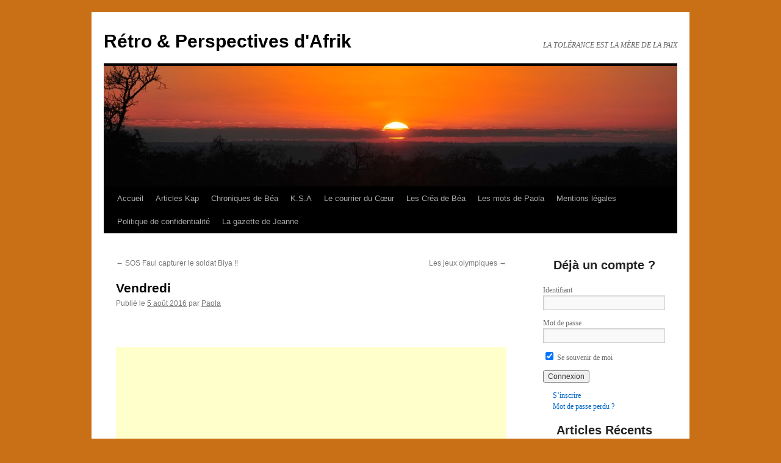

--- FILE ---
content_type: text/html; charset=utf-8
request_url: https://www.google.com/recaptcha/api2/aframe
body_size: 258
content:
<!DOCTYPE HTML><html><head><meta http-equiv="content-type" content="text/html; charset=UTF-8"></head><body><script nonce="9FYrMFSfUqV3djmdEfJRog">/** Anti-fraud and anti-abuse applications only. See google.com/recaptcha */ try{var clients={'sodar':'https://pagead2.googlesyndication.com/pagead/sodar?'};window.addEventListener("message",function(a){try{if(a.source===window.parent){var b=JSON.parse(a.data);var c=clients[b['id']];if(c){var d=document.createElement('img');d.src=c+b['params']+'&rc='+(localStorage.getItem("rc::a")?sessionStorage.getItem("rc::b"):"");window.document.body.appendChild(d);sessionStorage.setItem("rc::e",parseInt(sessionStorage.getItem("rc::e")||0)+1);localStorage.setItem("rc::h",'1768805769982');}}}catch(b){}});window.parent.postMessage("_grecaptcha_ready", "*");}catch(b){}</script></body></html>